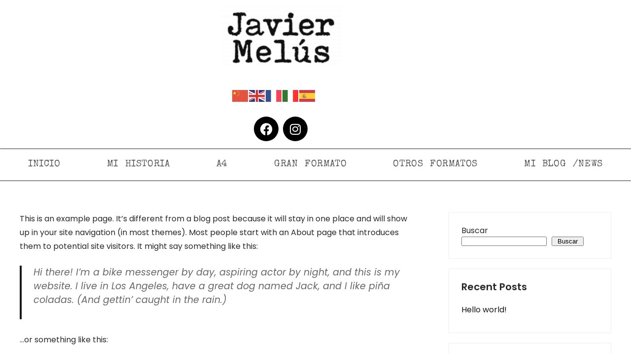

--- FILE ---
content_type: text/css
request_url: https://javiermelus.es/wp-content/uploads/elementor/css/post-354.css?ver=1769056116
body_size: 2027
content:
.elementor-bc-flex-widget .elementor-354 .elementor-element.elementor-element-0c288a4.elementor-column .elementor-widget-wrap{align-items:center;}.elementor-354 .elementor-element.elementor-element-0c288a4.elementor-column.elementor-element[data-element_type="column"] > .elementor-widget-wrap.elementor-element-populated{align-content:center;align-items:center;}.elementor-354 .elementor-element.elementor-element-0c288a4.elementor-column > .elementor-widget-wrap{justify-content:center;}.elementor-354 .elementor-element.elementor-element-0c288a4 > .elementor-element-populated, .elementor-354 .elementor-element.elementor-element-0c288a4 > .elementor-element-populated > .elementor-background-overlay, .elementor-354 .elementor-element.elementor-element-0c288a4 > .elementor-background-slideshow{border-radius:0px 0px 0px 0px;}.elementor-354 .elementor-element.elementor-element-0c288a4:hover > .elementor-element-populated, .elementor-354 .elementor-element.elementor-element-0c288a4:hover > .elementor-element-populated > .elementor-background-overlay{border-radius:0px 0px 0px 0px;}.elementor-354 .elementor-element.elementor-element-0c288a4 > .elementor-element-populated{margin:0px 0px 0px 0px;--e-column-margin-right:0px;--e-column-margin-left:0px;padding:0px 0px 0px 0px;}.elementor-354 .elementor-element.elementor-element-b2fb79f > .elementor-container > .elementor-column > .elementor-widget-wrap{align-content:center;align-items:center;}.elementor-bc-flex-widget .elementor-354 .elementor-element.elementor-element-25e9056.elementor-column .elementor-widget-wrap{align-items:center;}.elementor-354 .elementor-element.elementor-element-25e9056.elementor-column.elementor-element[data-element_type="column"] > .elementor-widget-wrap.elementor-element-populated{align-content:center;align-items:center;}.elementor-354 .elementor-element.elementor-element-25e9056.elementor-column > .elementor-widget-wrap{justify-content:center;}.elementor-widget-theme-site-logo .widget-image-caption{color:var( --e-global-color-text );font-family:var( --e-global-typography-text-font-family ), Sans-serif;font-weight:var( --e-global-typography-text-font-weight );}.elementor-354 .elementor-element.elementor-element-63130793 > .elementor-widget-container{margin:-4px 0px 15px 0px;}.elementor-354 .elementor-element.elementor-element-63130793{text-align:center;}.elementor-354 .elementor-element.elementor-element-63130793 img{width:246px;}.elementor-354 .elementor-element.elementor-element-5e87df6 > .elementor-container > .elementor-column > .elementor-widget-wrap{align-content:center;align-items:center;}.elementor-bc-flex-widget .elementor-354 .elementor-element.elementor-element-840d9e1.elementor-column .elementor-widget-wrap{align-items:center;}.elementor-354 .elementor-element.elementor-element-840d9e1.elementor-column.elementor-element[data-element_type="column"] > .elementor-widget-wrap.elementor-element-populated{align-content:center;align-items:center;}.elementor-bc-flex-widget .elementor-354 .elementor-element.elementor-element-ccb8302.elementor-column .elementor-widget-wrap{align-items:center;}.elementor-354 .elementor-element.elementor-element-ccb8302.elementor-column.elementor-element[data-element_type="column"] > .elementor-widget-wrap.elementor-element-populated{align-content:center;align-items:center;}.elementor-bc-flex-widget .elementor-354 .elementor-element.elementor-element-3424831.elementor-column .elementor-widget-wrap{align-items:center;}.elementor-354 .elementor-element.elementor-element-3424831.elementor-column.elementor-element[data-element_type="column"] > .elementor-widget-wrap.elementor-element-populated{align-content:center;align-items:center;}.elementor-354 .elementor-element.elementor-element-c37df70 > .elementor-container > .elementor-column > .elementor-widget-wrap{align-content:center;align-items:center;}.elementor-bc-flex-widget .elementor-354 .elementor-element.elementor-element-c02e362.elementor-column .elementor-widget-wrap{align-items:center;}.elementor-354 .elementor-element.elementor-element-c02e362.elementor-column.elementor-element[data-element_type="column"] > .elementor-widget-wrap.elementor-element-populated{align-content:center;align-items:center;}.elementor-354 .elementor-element.elementor-element-dae8b5a .elementor-repeater-item-efeeac4.elementor-social-icon{background-color:#000000;}.elementor-354 .elementor-element.elementor-element-dae8b5a .elementor-repeater-item-9548f9e.elementor-social-icon{background-color:#000000;}.elementor-354 .elementor-element.elementor-element-dae8b5a{--grid-template-columns:repeat(0, auto);z-index:10;--grid-column-gap:5px;--grid-row-gap:0px;}.elementor-354 .elementor-element.elementor-element-dae8b5a .elementor-widget-container{text-align:center;}.elementor-354 .elementor-element.elementor-element-0328956{border-style:solid;border-width:1px 0px 1px 0px;margin-top:0px;margin-bottom:13px;z-index:20;}.elementor-354 .elementor-element.elementor-element-0328956, .elementor-354 .elementor-element.elementor-element-0328956 > .elementor-background-overlay{border-radius:1px 0px 1px 0px;}.elementor-widget-nav-menu .elementor-nav-menu .elementor-item{font-family:var( --e-global-typography-primary-font-family ), Sans-serif;font-weight:var( --e-global-typography-primary-font-weight );}.elementor-widget-nav-menu .elementor-nav-menu--main .elementor-item{color:var( --e-global-color-text );fill:var( --e-global-color-text );}.elementor-widget-nav-menu .elementor-nav-menu--main .elementor-item:hover,
					.elementor-widget-nav-menu .elementor-nav-menu--main .elementor-item.elementor-item-active,
					.elementor-widget-nav-menu .elementor-nav-menu--main .elementor-item.highlighted,
					.elementor-widget-nav-menu .elementor-nav-menu--main .elementor-item:focus{color:var( --e-global-color-accent );fill:var( --e-global-color-accent );}.elementor-widget-nav-menu .elementor-nav-menu--main:not(.e--pointer-framed) .elementor-item:before,
					.elementor-widget-nav-menu .elementor-nav-menu--main:not(.e--pointer-framed) .elementor-item:after{background-color:var( --e-global-color-accent );}.elementor-widget-nav-menu .e--pointer-framed .elementor-item:before,
					.elementor-widget-nav-menu .e--pointer-framed .elementor-item:after{border-color:var( --e-global-color-accent );}.elementor-widget-nav-menu{--e-nav-menu-divider-color:var( --e-global-color-text );}.elementor-widget-nav-menu .elementor-nav-menu--dropdown .elementor-item, .elementor-widget-nav-menu .elementor-nav-menu--dropdown  .elementor-sub-item{font-family:var( --e-global-typography-accent-font-family ), Sans-serif;font-weight:var( --e-global-typography-accent-font-weight );}.elementor-354 .elementor-element.elementor-element-5218a055{width:100%;max-width:100%;}.elementor-354 .elementor-element.elementor-element-5218a055 > .elementor-widget-container{background-color:#FFFFFF00;margin:-1px 0px 0px 0px;padding:0px 0px 0px 0px;border-style:solid;border-width:2px 0px 2px 0px;border-color:#02010100;}.elementor-354 .elementor-element.elementor-element-5218a055 .elementor-menu-toggle{margin:0 auto;background-color:#000000;}.elementor-354 .elementor-element.elementor-element-5218a055 .elementor-nav-menu .elementor-item{font-family:"Special Elite", Sans-serif;font-size:19px;font-weight:100;text-transform:uppercase;line-height:21px;letter-spacing:0.6px;word-spacing:7px;}.elementor-354 .elementor-element.elementor-element-5218a055 .elementor-nav-menu--main .elementor-item{color:#5B5B5B;fill:#5B5B5B;padding-left:29px;padding-right:29px;padding-top:10px;padding-bottom:10px;}.elementor-354 .elementor-element.elementor-element-5218a055 .elementor-nav-menu--main .elementor-item:hover,
					.elementor-354 .elementor-element.elementor-element-5218a055 .elementor-nav-menu--main .elementor-item.elementor-item-active,
					.elementor-354 .elementor-element.elementor-element-5218a055 .elementor-nav-menu--main .elementor-item.highlighted,
					.elementor-354 .elementor-element.elementor-element-5218a055 .elementor-nav-menu--main .elementor-item:focus{color:#FFFFFF;}.elementor-354 .elementor-element.elementor-element-5218a055 .elementor-nav-menu--main:not(.e--pointer-framed) .elementor-item:before,
					.elementor-354 .elementor-element.elementor-element-5218a055 .elementor-nav-menu--main:not(.e--pointer-framed) .elementor-item:after{background-color:#FFBA00;}.elementor-354 .elementor-element.elementor-element-5218a055 .e--pointer-framed .elementor-item:before,
					.elementor-354 .elementor-element.elementor-element-5218a055 .e--pointer-framed .elementor-item:after{border-color:#FFBA00;}.elementor-354 .elementor-element.elementor-element-5218a055 .elementor-item:before{border-radius:0px;}.elementor-354 .elementor-element.elementor-element-5218a055 .e--animation-shutter-in-horizontal .elementor-item:before{border-radius:0px 0px 0 0;}.elementor-354 .elementor-element.elementor-element-5218a055 .e--animation-shutter-in-horizontal .elementor-item:after{border-radius:0 0 0px 0px;}.elementor-354 .elementor-element.elementor-element-5218a055 .e--animation-shutter-in-vertical .elementor-item:before{border-radius:0 0px 0px 0;}.elementor-354 .elementor-element.elementor-element-5218a055 .e--animation-shutter-in-vertical .elementor-item:after{border-radius:0px 0 0 0px;}.elementor-354 .elementor-element.elementor-element-5218a055 .elementor-nav-menu--dropdown a, .elementor-354 .elementor-element.elementor-element-5218a055 .elementor-menu-toggle{color:#000000;fill:#000000;}.elementor-354 .elementor-element.elementor-element-5218a055 div.elementor-menu-toggle{color:#ffffff;}.elementor-354 .elementor-element.elementor-element-5218a055 div.elementor-menu-toggle svg{fill:#ffffff;}.elementor-theme-builder-content-area{height:400px;}.elementor-location-header:before, .elementor-location-footer:before{content:"";display:table;clear:both;}@media(max-width:1024px){.elementor-354 .elementor-element.elementor-element-b2fb79f > .elementor-container{max-width:1262px;}.elementor-354 .elementor-element.elementor-element-63130793 > .elementor-widget-container{margin:30px 0px 30px 0px;}.elementor-354 .elementor-element.elementor-element-63130793 img{max-width:76%;height:153px;object-fit:contain;}.elementor-354 .elementor-element.elementor-element-5e87df6 > .elementor-container{max-width:1262px;}.elementor-354 .elementor-element.elementor-element-c37df70 > .elementor-container{max-width:1262px;}.elementor-354 .elementor-element.elementor-element-5218a055 .elementor-nav-menu--main > .elementor-nav-menu > li > .elementor-nav-menu--dropdown, .elementor-354 .elementor-element.elementor-element-5218a055 .elementor-nav-menu__container.elementor-nav-menu--dropdown{margin-top:13px !important;}}@media(max-width:767px){.elementor-354 .elementor-element.elementor-element-b2fb79f > .elementor-container{max-width:1273px;}.elementor-354 .elementor-element.elementor-element-25e9056{width:100%;}.elementor-354 .elementor-element.elementor-element-25e9056.elementor-column > .elementor-widget-wrap{justify-content:center;}.elementor-354 .elementor-element.elementor-element-63130793 > .elementor-widget-container{margin:010px 0px 10px 0px;}.elementor-354 .elementor-element.elementor-element-63130793 img{width:243px;max-width:68%;height:78px;}.elementor-354 .elementor-element.elementor-element-5e87df6 > .elementor-container{max-width:1273px;}.elementor-354 .elementor-element.elementor-element-840d9e1{width:27%;}.elementor-354 .elementor-element.elementor-element-840d9e1.elementor-column > .elementor-widget-wrap{justify-content:center;}.elementor-354 .elementor-element.elementor-element-ccb8302{width:49%;}.elementor-354 .elementor-element.elementor-element-ccb8302.elementor-column > .elementor-widget-wrap{justify-content:center;}.elementor-354 .elementor-element.elementor-element-3424831{width:2%;}.elementor-354 .elementor-element.elementor-element-3424831.elementor-column > .elementor-widget-wrap{justify-content:center;}.elementor-354 .elementor-element.elementor-element-c37df70 > .elementor-container{max-width:1273px;}.elementor-354 .elementor-element.elementor-element-c02e362{width:100%;}.elementor-354 .elementor-element.elementor-element-c02e362.elementor-column > .elementor-widget-wrap{justify-content:center;}.elementor-bc-flex-widget .elementor-354 .elementor-element.elementor-element-4eac301.elementor-column .elementor-widget-wrap{align-items:center;}.elementor-354 .elementor-element.elementor-element-4eac301.elementor-column.elementor-element[data-element_type="column"] > .elementor-widget-wrap.elementor-element-populated{align-content:center;align-items:center;}.elementor-354 .elementor-element.elementor-element-4eac301.elementor-column > .elementor-widget-wrap{justify-content:center;}.elementor-354 .elementor-element.elementor-element-5218a055 > .elementor-widget-container{margin:0px 0px 0px 18px;}.elementor-354 .elementor-element.elementor-element-5218a055{align-self:center;--e-nav-menu-horizontal-menu-item-margin:calc( 0px / 2 );--nav-menu-icon-size:30px;}.elementor-354 .elementor-element.elementor-element-5218a055 .elementor-nav-menu--main .elementor-item{padding-left:0px;padding-right:0px;padding-top:0px;padding-bottom:0px;}.elementor-354 .elementor-element.elementor-element-5218a055 .elementor-nav-menu--main:not(.elementor-nav-menu--layout-horizontal) .elementor-nav-menu > li:not(:last-child){margin-bottom:0px;}.elementor-354 .elementor-element.elementor-element-5218a055 .elementor-nav-menu--main > .elementor-nav-menu > li > .elementor-nav-menu--dropdown, .elementor-354 .elementor-element.elementor-element-5218a055 .elementor-nav-menu__container.elementor-nav-menu--dropdown{margin-top:10px !important;}}@media(min-width:768px){.elementor-354 .elementor-element.elementor-element-0c288a4{width:100%;}}@media(max-width:1024px) and (min-width:768px){.elementor-354 .elementor-element.elementor-element-234d942{width:30%;}.elementor-354 .elementor-element.elementor-element-25e9056{width:20%;}.elementor-354 .elementor-element.elementor-element-8d61a73{width:30%;}.elementor-354 .elementor-element.elementor-element-d3cb865{width:30%;}.elementor-354 .elementor-element.elementor-element-840d9e1{width:20%;}.elementor-354 .elementor-element.elementor-element-ccb8302{width:20%;}.elementor-354 .elementor-element.elementor-element-3424831{width:20%;}.elementor-354 .elementor-element.elementor-element-400bdab{width:30%;}.elementor-354 .elementor-element.elementor-element-e8a29dd{width:30%;}.elementor-354 .elementor-element.elementor-element-c02e362{width:20%;}.elementor-354 .elementor-element.elementor-element-0496503{width:30%;}}

--- FILE ---
content_type: text/css
request_url: https://javiermelus.es/wp-content/uploads/elementor/css/post-479.css?ver=1769056116
body_size: 498
content:
.elementor-479 .elementor-element.elementor-element-59ae12c0 > .elementor-container > .elementor-column > .elementor-widget-wrap{align-content:center;align-items:center;}.elementor-479 .elementor-element.elementor-element-59ae12c0:not(.elementor-motion-effects-element-type-background), .elementor-479 .elementor-element.elementor-element-59ae12c0 > .elementor-motion-effects-container > .elementor-motion-effects-layer{background-color:#2d2d2d;}.elementor-479 .elementor-element.elementor-element-59ae12c0 > .elementor-container{min-height:90px;}.elementor-479 .elementor-element.elementor-element-59ae12c0{transition:background 0.3s, border 0.3s, border-radius 0.3s, box-shadow 0.3s;}.elementor-479 .elementor-element.elementor-element-59ae12c0 > .elementor-background-overlay{transition:background 0.3s, border-radius 0.3s, opacity 0.3s;}.elementor-widget-heading .elementor-heading-title{font-family:var( --e-global-typography-primary-font-family ), Sans-serif;font-weight:var( --e-global-typography-primary-font-weight );color:var( --e-global-color-primary );}.elementor-479 .elementor-element.elementor-element-43070324{text-align:end;}.elementor-479 .elementor-element.elementor-element-43070324 .elementor-heading-title{font-size:13px;font-weight:300;color:#FFFFFFCC;}.elementor-479 .elementor-element.elementor-element-0d75867 > .elementor-widget-container{margin:-16px 0px 0px 0px;}.elementor-479 .elementor-element.elementor-element-0d75867{text-align:end;}.elementor-479 .elementor-element.elementor-element-0d75867 .elementor-heading-title{font-size:13px;font-weight:300;color:#FFFFFFBF;}.elementor-479 .elementor-element.elementor-element-5f93eb1 .elementor-heading-title{font-size:13px;font-weight:300;color:#FFFFFFCC;}.elementor-theme-builder-content-area{height:400px;}.elementor-location-header:before, .elementor-location-footer:before{content:"";display:table;clear:both;}@media(max-width:1024px){.elementor-479 .elementor-element.elementor-element-59ae12c0{padding:10px 20px 10px 20px;}}@media(max-width:767px){.elementor-479 .elementor-element.elementor-element-59ae12c0{padding:20px 20px 00px 20px;}.elementor-479 .elementor-element.elementor-element-43070324{text-align:center;}.elementor-479 .elementor-element.elementor-element-43070324 .elementor-heading-title{line-height:19px;}.elementor-479 .elementor-element.elementor-element-0d75867{text-align:center;}.elementor-479 .elementor-element.elementor-element-0d75867 .elementor-heading-title{line-height:19px;}.elementor-479 .elementor-element.elementor-element-5f93eb1{text-align:center;}.elementor-479 .elementor-element.elementor-element-5f93eb1 .elementor-heading-title{line-height:19px;}}